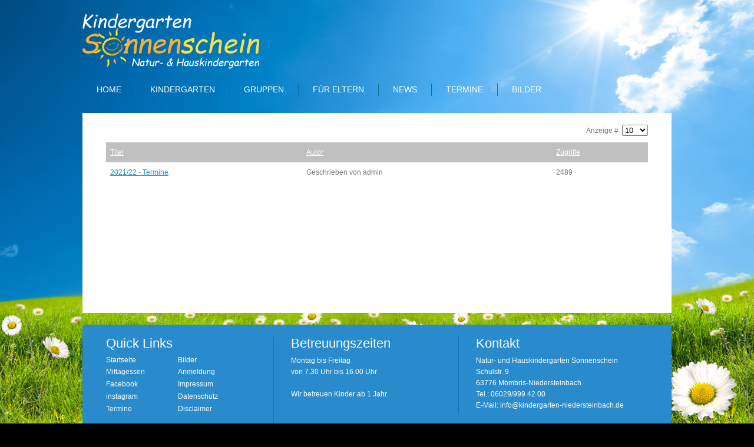

--- FILE ---
content_type: text/html; charset=utf-8
request_url: http://www.kindergarten-niedersteinbach.de/news/news-2021-2022
body_size: 10180
content:
<!DOCTYPE html>
<html xmlns="http://www.w3.org/1999/xhtml" xml:lang="de-de" lang="de-de" dir="ltr">
<head>
    <base href="http://www.kindergarten-niedersteinbach.de/news/news-2021-2022" />
  <meta http-equiv="content-type" content="text/html; charset=utf-8" />
  <meta name="keywords" content="Kindergarten,Niedersteinbach,Mömbris,Naturkindergarten,Sonnenschein" />
  <meta name="description" content="In unserem Natur- &amp; Hauskindergarten Sonnenschein in Niedersteinbach / Mömbris bieten wir Ihrem Kind den optimalen Rahmen nahe an der Natur aufzuwachsen und diese in Ihrer ganzen Vielfalt kennen zu lernen." />
  <meta name="generator" content="Joomla! - Open Source Content Management" />
  <title>Newsarchiv 2021/2022 - Natur- &amp; Hauskindergarten Sonnenschein Niedersteinbach</title>
  <link href="/news/news-2021-2022?format=feed&amp;type=rss" rel="alternate" type="application/rss+xml" title="RSS 2.0" />
  <link href="/news/news-2021-2022?format=feed&amp;type=atom" rel="alternate" type="application/atom+xml" title="Atom 1.0" />
  <script src="/media/system/js/mootools-core.js" type="text/javascript"></script>
  <script src="/media/system/js/core.js" type="text/javascript"></script>
  <script src="/media/system/js/caption.js" type="text/javascript"></script>
  <script src="/media/system/js/mootools-more.js" type="text/javascript"></script>
  <script type="text/javascript">
window.addEvent('load', function() {
				new JCaption('img.caption');
			});window.addEvent('domready', function() {
			$$('.hasTip').each(function(el) {
				var title = el.get('title');
				if (title) {
					var parts = title.split('::', 2);
					el.store('tip:title', parts[0]);
					el.store('tip:text', parts[1]);
				}
			});
			var JTooltips = new Tips($$('.hasTip'), { maxTitleChars: 50, fixed: false});
		});
  </script>
  <style type="text/css">body {background:#000000 url(http://www.kindergarten-niedersteinbach.de/images/bgfade.jpg) no-repeat center top fixed !important; background-size:cover !important;} </style>

  <link rel="stylesheet" href="/templates/system/css/system.css" type="text/css" />
  <link rel="stylesheet" href="/templates/system/css/general.css" type="text/css" />
  <link rel="stylesheet" href="/templates/meembo-blue/css/template.css" type="text/css" />
  <script type="text/javascript" src="/templates/meembo-blue/js/sfhover.js"></script>
  </head>
<body>

<div id="wrapper">


  <div id="header">


    <!-- Logo -->
    <div id="logo">

              <a href="/"><img src="/templates/meembo-blue/images/logo.png"  alt="Natur- & Hauskindergarten Sonnenschein Niedersteinbach" /></a>
            
      </div>

    <!-- TopNav -->
    
    <!-- Search -->
    <div id="search">    
      
    </div>

  </div>

  <!-- Topmenu -->
  <div id="topmenu">
    
<ul class="menu">
<li class="item-464"><a href="/home" >Home</a></li><li class="item-475 deeper parent"><a href="/kindergarten" >Kindergarten</a><ul><li class="item-512"><a href="/kindergarten/waldnaturgruppe" >Wald- und Naturgruppe</a></li><li class="item-511"><a href="/kindergarten/hauskindergarten" >Hauskindergarten</a></li><li class="item-476"><a href="/kindergarten/das-team" >Das Team</a></li><li class="item-521"><a href="/kindergarten/mittagessen" >Mittagessen</a></li><li class="item-553"><a href="/kindergarten/hausordnung" >Unsere Hausordnung</a></li></ul></li><li class="item-492 deeper parent"><a href="/" >Gruppen</a><ul><li class="item-538"><a href="/2013-10-28-18-49-19/schmetterlinge" >Schmetterlinge (Kindergarten)</a></li><li class="item-539"><a href="/2013-10-28-18-49-19/marienkaefer" >Marienkäfer (Krippe 1)</a></li><li class="item-545"><a href="/2013-10-28-18-49-19/schneckchen" >Schneckchen (Krippe 2)</a></li><li class="item-543"><a href="/2013-10-28-18-49-19/waldgruppe" >Wald- und Naturgruppe</a></li></ul></li><li class="item-480 deeper parent"><a href="#" >Für Eltern</a><ul><li class="item-481"><a href="/fuer-eltern/eingewoehnung" >Eingewöhnung</a></li><li class="item-482"><a href="/fuer-eltern/haeufige-fragen" >Häufige Fragen</a></li><li class="item-483"><a href="/fuer-eltern/traegerverein" >Trägerverein</a></li><li class="item-484"><a href="/fuer-eltern/elternbeirat" >Elternbeirat</a></li><li class="item-490"><a href="/fuer-eltern/anmeldung" >Anmeldung</a></li><li class="item-544"><a href="/fuer-eltern/kinderkleiderbasar" >Kinderkleiderbasar</a></li></ul></li><li class="item-510 active deeper parent"><a href="/" >News</a><ul><li class="item-552"><a href="/news/news-2025-2026" >News 2025/26</a></li><li class="item-551"><a href="/news/news-2024-2025" >Newsarchiv 2024/2025</a></li><li class="item-550"><a href="/news/news-2023-2024" >Newsarchiv 2023/2024</a></li><li class="item-548"><a href="/news/news-2022-2023" >Newsarchiv 2022/2023</a></li><li class="item-542 current active"><a href="/news/news-2021-2022" >Newsarchiv 2021/2022</a></li><li class="item-541"><a href="/news/news-2020-2021" >Newsarchiv 2020/2021</a></li><li class="item-536"><a href="/news/news-2019-2020" >Newsarchiv 2019/2020</a></li><li class="item-535"><a href="/news/news-2018-2019" >Newsarchiv 2018/2019</a></li><li class="item-533"><a href="/news/news-2017-2018" >Newsarchiv 2017/2018</a></li><li class="item-527"><a href="/news/news-2016-2017" >Newsarchiv 2016/2017</a></li><li class="item-526"><a href="/news/news-2015-2016" >Newsarchiv 2015/2016</a></li><li class="item-529"><a href="/news/news-2014-2015" >Newsarchiv 2014/2015</a></li><li class="item-530"><a href="/news/news-2013-2014" >Newsarchiv 2013/2014</a></li><li class="item-531"><a href="/news/news-2012-2013" >Newsarchiv 2012/2013</a></li></ul></li><li class="item-485"><a href="/termine" >Termine</a></li><li class="item-486"><a href="/bilder" >Bilder</a></li></ul>

  </div>  


  <!-- Slides -->
    
  


  <!-- No Slides -->
    


  <!-- Content/Menu Wrap -->
  <div id="content-menu_wrap">
    

        <!-- 1 Column (No Menus) ########################### -->

      <div id="container-1columns1">

        <!-- Contents -->
        <div id="content-1column">  
                    
<div id="system-message-container">
</div>
          <section class="category-list">





	<div class="cat-items">
		

<form action="http://www.kindergarten-niedersteinbach.de/news/news-2021-2022" method="post" name="adminForm" id="adminForm">
	
			<div class="display-limit">
			Anzeige #&#160;
			<select id="limit" name="limit" class="inputbox" size="1" onchange="this.form.submit()">
	<option value="5">5</option>
	<option value="10" selected="selected">10</option>
	<option value="15">15</option>
	<option value="20">20</option>
	<option value="25">25</option>
	<option value="30">30</option>
	<option value="50">50</option>
	<option value="100">100</option>
	<option value="0">Alle</option>
</select>
		</div>
	
	
	<div class="clr"></div>

	<table class="category">
				<thead>
			<tr>

				<th class="list-title" id="tableOrdering">
					<a href="#" onclick="Joomla.tableOrdering('a.title','asc','');return false;" title="Klicken, um diese Spalte zu sortieren">Titel</a>				</th>

				
								<th class="list-author" id="tableOrdering3">
					<a href="#" onclick="Joomla.tableOrdering('author','asc','');return false;" title="Klicken, um diese Spalte zu sortieren">Autor</a>				</th>
				
								<th class="list-hits" id="tableOrdering4">
					<a href="#" onclick="Joomla.tableOrdering('a.hits','asc','');return false;" title="Klicken, um diese Spalte zu sortieren">Zugriffe</a>				</th>
							</tr>
		</thead>
		
		<tbody>

						<tr class="cat-list-row0">

				
					<td class="list-title">
						<a href="/news/news-2021-2022/183-termine-2021">
							2021/22 - Termine</a>
					</td>

					
										<td class="list-author">
																				
															Geschrieben von admin																		</td>
					
										<td class="list-hits">
						2489					</td>
					
				
			</tr>
					</tbody>
	</table>


	
	<div>
		<input type="hidden" name="task" value="" />
		<input type="hidden" name="filter_order" value="" />
		<input type="hidden" name="filter_order_Dir" value="" />
		<input type="hidden" name="limitstart" value="" />
	</div>
</form>
	</div>

</section>


        </div>
      </div>
      
    
    

  </div>


  <!-- Footer -->
    <div id="footer">
                    
  </div>
  
  
  <!-- Banner/Links -->
    <div id="box_placeholder">
    <div id="box1">		<div class="moduletable">
					<h3>Quick Links</h3>
					

<div class="custom"  >
	<table style="width: 248px; height: 104px;" border="0">
<tbody>
<tr>
<td><a href="http://www.kindergarten-niedersteinbach.de/">Startseite</a></td>
<td><a href="/bilder">Bilder</a></td>
</tr>
<tr>
<td><a href="/kindergarten/mittagessen">Mittagessen</a></td>
<td><a href="/fuer-eltern/anmeldung">Anmeldung</a></td>
</tr>
<tr>
<td><a href="https://www.facebook.com/share/17KUpVF2NU/">Facebook</a></td>
<td><a href="/impressum">Impressum</a></td>
</tr>
<tr>
<td><a href="https://www.instagram.com/sonnenschein63776?igsh=NTJtNGlqbWNkaDZl">instagram</a></td>
<td><a href="/datenschutz">Datenschutz</a></td>
</tr>
<tr>
<td><a href="/termine">Termine</a></td>
<td><a href="/disclaimer">Disclaimer</a></td>
</tr>
</tbody>
</table></div>
		</div>
	</div>
    <div id="box2">		<div class="moduletable">
					<h3>Betreuungszeiten</h3>
					

<div class="custom"  >
	<p>Montag bis Freitag <br />von 7.30 Uhr bis 16.00 Uhr<br /><br />Wir betreuen Kinder ab 1 Jahr.</p></div>
		</div>
	</div>
    <div id="box3">		<div class="moduletable">
					<h3>Kontakt</h3>
					

<div class="custom"  >
	<p>Natur- und Hauskindergarten<span class="contact-street_address"> Sonnenschein<br />Schulstr. 9<br /> </span> <span class="contact-suburb"> 63776 Mömbris-Niedersteinbach<br />Tel.: 06029/999 42 00<span class="contact-mobile"><br />E-Mail: info@kindergarten-niedersteinbach.de</span><br /></span></p></div>
		</div>
	</div>
  </div>
    
  
  
  

  
<!-- Page End -->










  <div id="copyright">&copy;2026 Natur- & Hauskindergarten Sonnenschein Niedersteinbach<br/></div>

</div>
</body>
</html>
